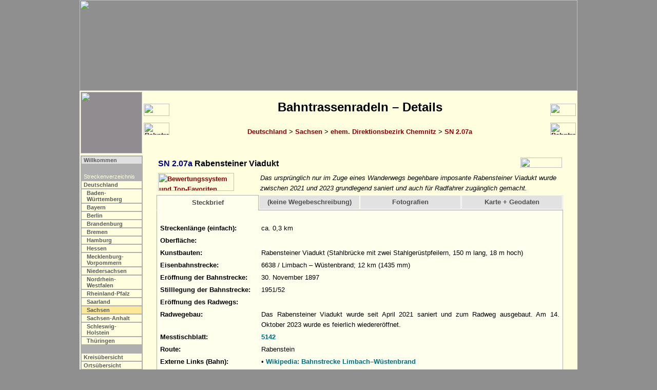

--- FILE ---
content_type: text/html
request_url: http://bahntrassenradeln.de/details/sn2_07a.htm
body_size: 3588
content:
<html><head>
<title>Bahntrassenradeln SN 2.07a [Achim Bartoschek]</title>
<link rel="stylesheet" type="text/css" media="screen" href="../include/b.css">
<link rel="stylesheet" type="text/css" media="print" href="../include/d.css">
<script src="../include/b.js" type="text/javascript"></script>
<meta http-equiv="content-type" content="text/html; charset=iso-8859-1">
<meta name="description" content="Bahntrassenradeln SN 2.07a: Rabensteiner Viadukt; Das ursprünglich nur im Zuge eines Wanderwegs begehbare imposante Rabensteiner Viadukt wurde zwischen 2021 und 2023 grundlegend saniert und auch für Radfahrer zugänglich gemacht.">
<script src="../include/jquery-1.11.3.min.js" type="text/javascript"></script>
<script src="../include/j.js" type="text/javascript"></script>
<script type="text/javascript">
 strA      = "4"; strL = "sn"; strS = ""; strP = "../";
 strZFile  = "sn2_07.htm";
 strZLabel = "Bahntrassenradeln SN 2.07";
 strWFile  = "sn2_07b.htm";
 strWLabel = "Bahntrassenradeln SN 2.07b";
 strOFile  = "k_de07.htm?sn2_07a";
 strUm     = "F";
 strDFile  = "";
</script>
</head>

<body onload="initialisieren()">

<!--Map-->
<map name="Karte">
<area shape=rectangle coords="702, 46, 748, 95" href="http://www.bkg.bund.de" title="www.bkg.bund.de">
</map>

<!--Kopf-->
<script type="text/javascript">mK();</script>

<!--Titel-->
<table class="b" align="center"><tr>
 <td class="mb"><img class="mini" src="../fotos/grafik/k_sn.png"></td>
 <script type="text/javascript">machNavZurueck();</script>
 <td class="mu"><h2>Bahntrassenradeln &#150; Details</h2>
     <a href="../bahntrassenradeln.htm">Deutschland</a> >
     <a href="../bahn_sn.htm">Sachsen</a> >
     <a href="../bahn_sn.htm#sn2">ehem. Direktionsbezirk Chemnitz</a> > <a href="../bahn_sn.htm#sn2_07a">SN 2.07a</a><br>&nbsp;</td>
 <script type="text/javascript">machNavKopf2();</script>
</tr></table>

<table class="a" align="center"><tr><td class="mikro"><table border="0"><tr>
 <script type="text/javascript">mS();</script>
</tr></table></td><td class="text">

<!--Text-->
<table class="i"><tr><td class="i"><font color="navy"><a name="sn2_07a"></a>SN 2.07a</font> Rabensteiner Viadukt</td><td class=i align=right><img src="../fotos/grafik/n003.jpg" width="81" height="20" border="0"></td></tr></table>

<table class="i"><tr>
<td class="bf"><script type="text/javascript">mB(2);</script></td>
 <td class="bi">Das ursprünglich nur im Zuge eines Wanderwegs begehbare imposante Rabensteiner Viadukt wurde zwischen 2021 und 2023 grundlegend saniert und auch für Radfahrer zugänglich gemacht.</td>
</tr></table>

<div class="box"><script type="text/javascript">detailReiter2 (was);</script></div>
<table class="ct"><tr><td class="ct"><div class="content" id="s">
<table class="j"><tr>
 <td class="bf">Streckenlänge (einfach):</td>
 <td class="bn">ca. 0,3 km</td>
</tr><tr>
 <td class="bf">Oberfläche:</td>
 <td class="bn"></td>
</tr><tr>
 <td class="bf">Kunstbauten:</td>
 <td class="bn">Rabensteiner Viadukt (Stahlbrücke mit zwei Stahlgerüstpfeilern, 150 m lang, 18 m hoch)</td>
</tr><tr>
 <td class="bf">Eisenbahnstrecke:</td>
 <td class="bn">6638 / Limbach – Wüstenbrand; 12 km (1435 mm)</td>
</tr><tr>
 <td class="bf">Eröffnung der Bahnstrecke:</td>
 <td class="bn">30. November 1897</td>
</tr><tr>
 <td class="bf">Stilllegung der Bahnstrecke:</td>
 <td class="bn">1951/52</td>
</tr><tr>
 <td class="bf">Eröffnung des Radwegs:</td>
 <td class="bn"></td>
</tr><tr>
 <td class="bf">Radwegebau:</td>
 <td class="bn"><p class="kleinblock">Das Rabensteiner Viadukt wurde seit April 2021 saniert und zum Radweg ausgebaut. Am 14. Oktober 2023 wurde es feierlich wiedereröffnet.</p></td>
</tr><tr>
 <td class="bf">Messtischblatt:</td>
 <td class="bn"><a class="extern" href="http://geogreif.uni-greifswald.de/geogreif/search?map=search&map_id=16762" target="_blank" title="Externer Link">5142</a></td>
</tr><tr>
 <td class="bf">Route:</td>
 <td class="bn">Rabenstein</td>
</tr><tr>
 <td class="bf">Externe Links (Bahn):</td>
 <td class="bn">&bull; <a class="extern" href="https://de.wikipedia.org/wiki/Bahnstrecke_Limbach%E2%80%93W%C3%BCstenbrand" target="_blank" title="Externer Link">Wikipedia: Bahnstrecke Limbach–Wüstenbrand</a><br>
</td>
</tr><tr>
 <td class="bf"></td>
 <td class="br">18.01.2026</td>
</tr></table>



</div><div class="content" id="w">
<p class="kleincenter">Für diesen Weg ist leider keine Wegebeschreibung verfügbar.</p>

</div><div class="content_f" id="f"><center>
(Fotos vor der Sanierung aus dem Jahre 2014)

<a name="01"></a><table class="foto" align="center"><tr><td class="foto">
<img src="../fotos/bahn/sn/rabenstein01.jpg" width="450" height="300" border="1" title="10/2014 (Datei: sn/rabenstein01.jpg)"></td></tr></table><br>
Seitenansicht des Rabensteiner Viadukts, ...

<a name="02"></a><table class="foto" align="center"><tr><td class="foto">
<img src="../fotos/bahn/sn/rabenstein02.jpg" width="300" height="450" border="1" title="10/2014 (Datei: sn/rabenstein02.jpg)"></td></tr></table><br>
... das in den nächsten Jahren restauriert werden soll.

<a name="03"></a><table class="foto" align="center"><tr><td class="foto">
<img src="../fotos/bahn/sn/rabenstein03.jpg" width="300" height="450" border="1" title="10/2014 (Datei: sn/rabenstein03.jpg)"></td></tr></table><br>
Das Viadukt ist als Wanderweg begehbar ...

<a name="04"></a><table class="foto" align="center"><tr><td class="foto">
<img src="../fotos/bahn/sn/rabenstein04.jpg" width="300" height="450" border="1" title="10/2014 (Datei: sn/rabenstein04.jpg)"></td></tr></table><br>
... und bietet eine ...

<a name="05"></a><table class="foto" align="center"><tr><td class="foto">
<img src="../fotos/bahn/sn/rabenstein05.jpg" width="450" height="300" border="1" title="10/2014 (Datei: sn/rabenstein05.jpg)"></td></tr></table><br>
... schöne Aussicht.

<a name="06"></a><table class="foto" align="center"><tr><td class="foto">
<img src="../fotos/bahn/sn/rabenstein06.jpg" width="450" height="300" border="1" title="10/2014 (Datei: sn/rabenstein06.jpg)"></td></tr></table><br>
Blick zurück.

<a name="07"></a><table class="foto" align="center"><tr><td class="foto">
<img src="../fotos/bahn/sn/rabenstein07.jpg" width="450" height="300" border="1" title="10/2014 (Datei: sn/rabenstein07.jpg)"></td></tr></table><br>
Hinter dem nördlich anschließenden Einschnitt ist die Trasse überbaut.


</center><p>&nbsp;</p></div>
<div class="content_k" id="k"><center>
<p class="center"><a href="../gpx/sn2_07a.gpx">Download gpx-Datei</a></p>
  <img src="../fotos/gis/sn2_07a.png" width="750" height="750" border="0" alt="" usemap="#Karte">
<p class="kleincenter"><b>Gesamtweg</b></p>
<center><table class="tx"><tr>
 <th class="th1">Nr.</th>
 <th class="th9">Startpunkt</th>
 <th class="th9">Endpunkt</th>
 <th class="th1">Länge</th>
 <th class="th1">Status</th>
 <th class="th8">Zeige Startpunkt</th>
</tr><tr>
 <td class="thc"><font color = "#585c58">1</font></td>
 <td class="thg"><font color = "#585c58">50.83038, 12.81804<br>[N50° 49' 49.37" E12° 49' 4.94"]</font></td>
 <td class="thg"><font color = "#585c58">50.83236, 12.82107<br>[N50° 49' 56.50" E12° 49' 15.85"]</font></td>
 <td class="thr"><font color = "#585c58">0,3 km</font></td>
 <td class="thc"><font color = "#585c58"></font></td>
 <td class="thc"><b><a class="extern" target="_blank" rel="nofollow" href="https://www.openstreetmap.org/?mlat=50.83038&mlon=12.81804#map=15/50.83038/12.81804">OSM</a> / <a class="extern" target="_blank" rel="nofollow" href="http://bing.com/maps/default.aspx?cp=50.83038~12.81804&lvl=15">Bing</a> / <a class="extern" target="_blank" rel="nofollow" href="https://www.google.com/maps/search/?api=1&query=50.83038,12.81804">GMap</a></b></td>
</tr></table></center><br>

<p class="kleincenter"><b>Bahntrassenabschnitte</b></p>
<center><table class="tx"><tr>
 <th class="th1">Nr.</th>
 <th class="th9">Startpunkt</th>
 <th class="th9">Endpunkt</th>
 <th class="th1">Länge</th>
 <th class="th1">Status</th>
 <th class="th8">Zeige Startpunkt</th>
</tr><tr>
 <td class="thc"><font color = "#585c58">1 (1)</font></td>
 <td class="thg"><font color = "#585c58">50.83038, 12.81804<br>[N50° 49' 49.37" E12° 49' 4.94"]</font></td>
 <td class="thg"><font color = "#585c58">50.83236, 12.82107<br>[N50° 49' 56.50" E12° 49' 15.85"]</font></td>
 <td class="thr"><font color = "#585c58">0,3 km</font></td>
 <td class="thc"><font color = "#585c58"></font></td>
 <td class="thc"><b><a class="extern" target="_blank" rel="nofollow" href="https://www.openstreetmap.org/?mlat=50.83038&mlon=12.81804#map=15/50.83038/12.81804">OSM</a> / <a class="extern" target="_blank" rel="nofollow" href="http://bing.com/maps/default.aspx?cp=50.83038~12.81804&lvl=15">Bing</a> / <a class="extern" target="_blank" rel="nofollow" href="https://www.google.com/maps/search/?api=1&query=50.83038,12.81804">GMap</a></b></td>
</tr></table></center><br>

<p class="kleincenter"><b>Kreis- und Gemeindezuordnung der Bahntrassenabschnitte</b></p>
<center><table class="tx"><tr>
 <th class="th1">Land</th>
 <th class="th2">Kreis</th>
 <th class="th2">Gemeinde</th>
 <th class="th1">asph.</th>
 <th class="th1">wg.</th>
 <th class="th1">geplant</th>
</tr><tr>
 <td class="th1">SN</td>
 <td class="th2">kreisfreie Stadt</td>
 <td class="th2">Chemnitz</td>
 <td class="thr">0,3 km</td>
 <td class="thr"></td>
 <td class="thr"></td>
</tr></table></center></p><br>

</center><p>&nbsp;</p></div>
</td></tr></table><!--box-ende-->


<br>

</td></tr></table>
<script type="text/javascript">machNavFuss();</script>

<!--Fuß-->
<table class="a" align="center"><tr><td><br><hr size="1">

<p class="fuss">Die Tourenbeschreibungen und begleitenden Angaben wurden mit größtmöglicher Sorgfalt zusammengestellt. Für ihre Richtigkeit kann jedoch keine Gewähr übernommen werden. Das Nachradeln dieser Tour geschieht auf eigene Gefahr. Die Mitteilung der Wegeführungen erfolgt mit dem ausdrücklichen Hinweis, dass Sie für die Einhaltung der Straßenverkehrsordnung und anderer relevanter Bestimmungen selbst verantwortlich sind und insbesondere im Einzelfall vor Ort abklären müssen, ob ein bestimmter Weg von Radfahrern benutzt werden darf (Fußgängerzonen, Einbahnstraßen usw.).<br><br>
<b>Dieses Dokument (Texte, Grafiken und Fotografien) ist ausschließlich für den persönlichen Gebrauch bestimmt.</b> Eine kommerzielle Nutzung z. B. durch Fahrradverleihbetriebe oder Fremdenverkehrsorganisationen sowie die &#150; auch auszugsweise &#150; Veröffentlichung in elektronischer oder gedruckter Form bedarf der vorherigen schriftlichen Zustimmung. Alle genannten Marken- und Produktbezeichnungen sind Warenzeichen der entsprechenden Inhaber.<br><br>

<a href="../index.htm">Startseite</a>&nbsp;&nbsp;&nbsp;
<a href="../admin/sitemap.htm">Sitemap</a>&nbsp;&nbsp;&nbsp;
<a href="../admin/ds.htm">Datenschutz</a>&nbsp;&nbsp;&nbsp;
<a href="../admin/kontakt.htm">Impressum</a><br><br>

(c) Achim Bartoschek 2000-2026<br>Letzte Überarbeitung: 18. Januar 2026<br><br>

<i>www.achim-bartoschek.de/details/sn2_07a.htm /<br>www.bahntrassenradeln.de/details/sn2_07a.htm</i></p>

</td></tr></table>
</body></html>


--- FILE ---
content_type: text/javascript
request_url: http://bahntrassenradeln.de/include/b.js
body_size: 29844
content:
var was = "s";
var hk = "'";

if (top.frames.length > 0)
   top.location.href=self.location;

function datum2(dateidatum, erstdatum) {
   var day = new Date(dateidatum);
   Tag = day.getDate();
   Monat = day.getMonth();
   var Monatname = new
Array("Januar","Februar","März","April","Mai","Juni","Juli","August","September","Oktober","November","Dezember");
   Jahr = day.getYear();
      if (Jahr < 1000) {
         if (Jahr < 80) Jahr = 2000 + Jahr;
         else Jahr = 1900 + Jahr;
      }
      document.write("(c) Achim Bartoschek " + erstdatum + "-" + Jahr + "<br>Letzte Überarbeitung: " + Tag + ". " + Monatname[Monat] + " " + Jahr);
}

function mK() {
document.write('<map name="Kopf">');
 document.write('<area shape=rectangle coords="315,   1, 635,  24" href="' + strP + 'index.htm" title="Bahntrassenradeln">');
 document.write('<area shape=rectangle coords=" 14,   1,  36,  24" href="' + strP + 'index.htm" title="Startseite">');
 document.write('<area shape=rectangle coords="860,   1, 928,  12" href="' + strP + 'admin/kontakt.htm" title="Kontakt / Impressum">');
 document.write('<area shape=rectangle coords="860,  13, 928, 24" href="' + strP + 'admin/sitemap.htm"  title="Sitemap">');
 document.write('<area shape=rectangle coords="930,   1, 960, 24" href="' + strP + 'admin/kontakt.htm" title="Kontakt / Impressum">');

 document.write('<area shape=rectangle coords="  7, 151, 114, 176" href="' + strP + 'index.htm" title="Bahntrassenradeln">');
 document.write('<area shape=rectangle coords="126, 151, 235, 176" href="' + strP + 'radfahren.htm" title="Planung & Bau">');
 document.write('<area shape=rectangle coords="245, 151, 310, 176" href="' + strP + 'bahn__karten.htm" title="Interaktive Karten">');
 document.write('<area shape=rectangle coords="694, 151, 790, 176" href="' + strP + 'bahntrassenradeln.htm" title="Bahntrassenwege in Deutschland">');
 document.write('<area shape=rectangle coords="809, 151, 868, 176" href="' + strP + 'bahntrassenradeln_europa.htm" title="Bahntrassenwege in Europa">');
 document.write('<area shape=rectangle coords="888, 151, 958, 176" href="' + strP + 'bahn__rdw.htm" title="Bahntrassenwege weltweit">');
 document.write('</map>');
 document.write('<div width="970" align="center" class="kopf"><img src="' + strP + 'fotos/grafik/kopf_' + strA + '.png" width="970" height="177" border="0" alt="" usemap="#Kopf"></div>');
}

function mS() {
   if (strA=="1") {
    mNp("bi", "l2b", "index", "Willkommen");
    mNp("tl", "l2b", "bahn__chronik", "Chronik");
    mNp("tp", "l2b", "bahn__top", "Empfehlungen");
    mNp("da", "l2b", "bahn__dank", "Dank");
    mNp("", "l1", "", "&nbsp;");
    mNp("  ", "l3a", "", "<b>Gestaltung</b>");
    mNp("ku", "l2b", "bahn__kunstbauten", "Kunstbauten");
    mNp("tu", "l2b", "bahn__tunnel", "Tunnel");
    mNp("bf", "l2b", "bahn__bahnhoefe", "Bahnhöfe");
    mNp("rl", "l2b", "bahn__relikte", "Eisenbahnrelikte");
    mNp("ty", "l2b", "bahn__strecken", "Bahnstrecken");
    mNp("na", "l2b", "bahn__plannw", "Namensgebung");
    mNp("u1", "l2b", "bahn__umwandlung01", "Von der Bahn<br>zum Radweg");
    mNp("in", "l2b", "bahn__inliner", "Inliner");
    mNp("pe", "l2b", "bahn__pr", "Öffentlichkeits- <br>arbeit");
    mNp("bo", "l2b", "bahn__bestof", "Best of<br>Bahntrassenradeln");
    mNp("", "l1", "", "&nbsp;");
    mNp("  ", "l3a", "", "<b>Literatur</b>");
    mNp("dr", "l2b", "bahn__artikel_rotaie", "Bahntrassenwege<br>in Europa");
    mNp("rz", "l2b", "bahn__artikel", "Rad-Anzeiger 2003");
    mNp("bp", "l2b", "bahn__artikel_bpr", "Artikel Panorama-Radwege");
    mNp("zw", "l2b", "bahn__zwischen", "Zwischenbilanz");
    mNp("lt", "l2b", "bahn__literatur", "Literatur");
    mNp("re", "l2b", "admin/l_ref", "Referenzen");
    mNp("  ", "l1", "", "&nbsp;");
    mNp("  ", "l3a", "", "<b>Hilfe</b>");
    mNp("hi", "l2b", "bahn__hilfe", "Hilfe");
    mNp("av", "l2b", "abkuerzungen", "Abkürzungs-<br>verzeichnis");
    mNp("hw", "l2b", "hinweise", "Hinweise");
    mNp("li", "l2b", "admin/l_nach", "Linkliste");
    mNp("dl", "l2b", "admin/l_download", "Downloads");
    mNp("  ", "l1", "", "&nbsp;");
    mNp("  ", "l3", "", "Streckenverzeichnis");
    mNp("de", "l2", "bahntrassenradeln", "Deutschland");
    mNp("ki", "e2", "bahn__kreisindex", "Kreisübersicht");
    mNp("oi", "e2", "bahn__ortsindex", "Ortsübersicht");
    mNp("bl", "e2", "bahn__baulast", "Baulast");
    mNp("ri", "e2", "bahn__radindex", "Übersicht nach Rädern");
    mNp("ts", "e2", "bahn__trassenstatistik", "Trassenstatistik");
    mNp("eu", "l2", "bahntrassenradeln_europa", "Europa");
    mNp("rw", "l2", "bahn__rdw", "Weltweit");
    mNp("", "l1", "", "&nbsp;");
    mNp("ds", "l2", "bahn__draisinen", "Draisinenstrecken");
   }
   if (strA=="2") {
    mNp("bi", "l2", "index", "Willkommen");
    mNp("", "l1", "", "&nbsp;");
    mNp("px", "l2b", "radfahren", "Planung & Bau");
    mNp("", "l1", "", "&nbsp;");
    mNp("  ", "l3a", "", "<b>Wegebau</b>");
    mNp("pl", "l2b", "bahn__planungen", "Planungen");
    mNp("", "l1", "", "&nbsp;");
    mNp("  ", "l3a", "", "<b>Gestaltung</b>");
    mNp("wu", "l2b", "bahn__wunschzettel", "Wunschzettel");
    mNp("dg", "l2b", "bahn__draengelgitter", "Drängelgitter");
    mNp("bs", "l2b", "bahn__besonderes", "Gestaltungs-<br>elemente");
    mNp("re", "l2b", "bahn__rettungspunkte", "Rettungspunkte");
    mNp("za", "l2b", "bahn__zaehlstellen", "Zählstellen");
    mNp("", "l1", "", "&nbsp;");
    mNp("  ", "l3a", "", "<b>Wegweisung</b>");
    mNp("wg", "l2b", "rad_wegweisung", "Einführung");
    mNp("sy", "l2b", "rad_systematik", "Systematik");
    mNp("bp", "l2b", "rad_best_practices", "Best Practices");
    mNp("01", "l2b", "rad_nrw01", "Netzentwicklung NW");
    mNp("", "l3a", "", "<b>Validierung in der<br>Radregion Rheinland</b>");
    mNp("le", "l2b", "rad_leverkusen_einl", "Leverkusen");
    mNp("nk", "l2b", "rad_niederkassel", "Niederkassel");
    mNp("ab", "l2b", "rad_rhein_sieg_kreis_altbestand", "Altbestand");
    mNp("02", "l2b", "rad_nrw02", "Themenrouten");
    mNp("lo", "l2b", "rad_lokale_netze", "Lokale Netze");
    mNp("  ", "l1", "", "&nbsp;");
    mNp("  ", "l3", "", "Streckenverzeichnis");
    mNp("de", "l2", "bahntrassenradeln", "Deutschland");
    mNp("eu", "l2", "bahntrassenradeln_europa", "Europa");
    mNp("rw", "l2", "bahn__rdw", "Weltweit");
    mNp("", "l1", "", "&nbsp;");
    mNp("ds", "l2", "bahn__draisinen", "Draisinenstrecken");
   }
   if (strA=="3") {
    mNp("bi", "l2", "index", "Willkommen");
    mNp("", "l1", "", "&nbsp;");
    mNp("ka", "l2b", "bahn__karten", "Kartenübersicht");
    mNp("ke-be", "e2b", "karten/k_be01", "Belgien");
    mNp("ke-ba", "e2b", "karten/k_ba01", "Bosnien-Herzegowina");
    mNp("ke-dk", "e2b", "karten/k_dk01", "Dänemark");
    mNp("ka-de", "e2b", "karten/k_de01", "Deutschland");
    mNp("ke-ee", "e2b", "karten/k_ee01", "Estland");
    mNp("ke-fi", "e2b", "karten/k_fi01", "Finnland");
    mNp("ke-fr", "e2b", "karten/k_fr01", "Frankreich");
    mNp("ke-gb", "e2b", "karten/k_gb01", "Großbritannien");
    mNp("ke-ie", "e2b", "karten/k_ie01", "Irland");
    mNp("ke-it", "e2b", "karten/k_it01", "Italien");
    mNp("ke-hr", "e2b", "karten/k_hr01", "Kroatien");
    mNp("ke-lv", "e2b", "karten/k_lv01", "Lettland");
    mNp("ke-lt", "e2b", "karten/k_lt01", "Litauen");
    mNp("ke-lu", "e2b", "karten/k_lu01", "Luxemburg");
    mNp("ke-me", "e2b", "karten/k_me01", "Montenegro");
    mNp("ke-nl", "e2b", "karten/k_nl01", "Niederlande");
    mNp("ke-no", "e2b", "karten/k_no01", "Norwegen");
    mNp("ke-at", "e2b", "karten/k_at01", "Österreich");
    mNp("ke-pl", "e2b", "karten/k_pl01", "Polen");
    mNp("ke-pt", "e2b", "karten/k_pt01", "Portugal");
    mNp("ke-se", "e2b", "karten/k_se01", "Schweden");
    mNp("ke-ch", "e2b", "karten/k_ch01", "Schweiz");
    mNp("ke-rs", "e2b", "karten/k_rs01", "Serbien");
    mNp("ke-sk", "e2b", "karten/k_sk01", "Slowakei");
    mNp("ke-si", "e2b", "karten/k_si01", "Slowenien");
    mNp("ke-es", "e2b", "karten/k_es01", "Spanien");
    mNp("ke-cz", "e2b", "karten/k_cz01", "Tschechien");
    mNp("ke-hu", "e2b", "karten/k_hu01", "Ungarn");
    mNp("  ", "l1", "", "&nbsp;");
    mNp("ke-tu", "e2b", "karten/k_eutu", "Tunnel");
    mNp("ke-br", "e2b", "karten/k_eubr", "Brücken");
    mNp("  ", "l1", "", "&nbsp;");
    mNp("  ", "l3", "", "Streckenverzeichnis");
    mNp("de", "l2", "bahntrassenradeln", "Deutschland");
    mNp("eu", "l2", "bahntrassenradeln_europa", "Europa");
    mNp("rw", "l2", "bahn__rdw", "Weltweit");
    mNp("ds", "l2", "bahn__draisinen", "Draisinenstrecken");
   }
   if (strA=="4") {
    mNp("bi", "l2", "index", "Willkommen");
    mNp("", "l1", "", "&nbsp;");
    mNp("  ", "l3a", "", "Streckenverzeichnis");
    mNp("de", "l2b", "bahntrassenradeln", "Deutschland");
    mNp("bw", "e2b", "bahn_bw", "Baden-<br>Württemberg");
    mNp("by", "e2b", "bahn_by", "Bayern");
    mNp("be", "e2b", "bahn_be", "Berlin");
    mNp("bb", "e2b", "bahn_bb", "Brandenburg");
    mNp("hb", "e2b", "bahn_hb", "Bremen");
    mNp("hh", "e2b", "bahn_hh", "Hamburg");
    mNp("he", "e2b", "bahn_he", "Hessen");
    mNp("mv", "e2b", "bahn_mv", "Mecklenburg-<br>Vorpommern");
    mNp("ni", "e2b", "bahn_ni", "Niedersachsen");
    mNp("nw", "e2b", "bahn_nw", "Nordrhein-<br>Westfalen");
    mNp("rp", "e2b", "bahn_rp", "Rheinland-Pfalz");
    mNp("sl", "e2b", "bahn_sl", "Saarland");
    mNp("sn", "e2b", "bahn_sn", "Sachsen");
    mNp("st", "e2b", "bahn_st", "Sachsen-Anhalt");
    mNp("sh", "e2b", "bahn_sh", "Schleswig-<br>Holstein");
    mNp("th", "e2b", "bahn_th", "Thüringen");
    mNp("", "l1", "", "&nbsp;");
    mNp("ki", "l2b", "bahn__kreisindex", "Kreisübersicht");
    mNp("oi", "l2b", "bahn__ortsindex", "Ortsübersicht");
    mNp("bl", "l2b", "bahn__baulast", "Baulast");
    mNp("ri", "l2b", "bahn__radindex", "Übersicht nach Rädern");
    mNp("ts", "l2b", "bahn__trassenstatistik", "Trassenstatistik");
    mNp("", "l1", "", "&nbsp;");
    mNp("ds", "l2b", "bahn__draisinen", "Draisinenstrecken");
    mNp("", "l1", "", "&nbsp;");
    mNp("eu", "l2", "bahntrassenradeln_europa", "Europa");
    mNp("rw", "l2", "bahn__rdw", "Weltweit");
   }
   if (strA=="5") {
    mNp("bi", "l2", "index", "Willkommen");
    mNp("", "l1", "", "&nbsp;");
    mNp("  ", "l3a", "", "Streckenverzeichnis");
    mNp("de", "l2", "bahntrassenradeln", "Deutschland");
    mNp("", "l1", "", "&nbsp;");
    mNp("eu", "l2b", "bahntrassenradeln_europa", "Europa");
    mNp("rt", "l2b", "bahn__rail-trails", "Rail-trails in Europe");
    mNp("be", "e2b", "bahneur_be", "Belgien");
    mNp("ba", "e2b", "bahneur_ba", "Bosnien- Herzegowina");
    mNp("dk", "e2b", "bahneur_dk", "Dänemark");
    mNp("ee", "e2b", "bahneur_ee", "Estland");
    mNp("fi", "e2b", "bahneur_fi", "Finnland");
    mNp("fr", "e2b", "bahneur_fr", "Frankreich");
    mNp("gb", "e2b", "bahneur_gb", "Großbritannien");
    mNp("ie", "e2b", "bahneur_ie", "Irland");
    mNp("it", "e2b", "bahneur_it", "Italien");
    mNp("hr", "e2b", "bahneur_hr", "Kroatien");
    mNp("lv", "e2b", "bahneur_lv", "Lettland");
    mNp("lt", "e2b", "bahneur_lt", "Litauen");
    mNp("lu", "e2b", "bahneur_lu", "Luxemburg");
    mNp("me", "e2b", "bahneur_me", "Montenegro");
    mNp("nl", "e2b", "bahneur_nl", "Niederlande");
    mNp("no", "e2b", "bahneur_no", "Norwegen");
    mNp("at", "e2b", "bahneur_at", "Österreich");
    mNp("pl", "e2b", "bahneur_pl", "Polen");
    mNp("pt", "e2b", "bahneur_pt", "Portugal");
    mNp("sm", "e2b", "bahneur_sm", "San Marino");
    mNp("se", "e2b", "bahneur_se", "Schweden");
    mNp("ch", "e2b", "bahneur_ch", "Schweiz");
    mNp("rs", "e2b", "bahneur_rs", "Serbien");
    mNp("sk", "e2b", "bahneur_sk", "Slowakei");
    mNp("si", "e2b", "bahneur_si", "Slowenien");
    mNp("es", "e2b", "bahneur_es", "Spanien");
    mNp("cz", "e2b", "bahneur_cz", "Tschechien");
    mNp("hu", "e2b", "bahneur_hu", "Ungarn");
    mNp("", "l1", "", "&nbsp;");
    mNp("ds-eu", "l2b", "bahn__draisinen_europa", "Draisinenstrecken");
    mNp("", "l1", "", "&nbsp;");
    mNp("rw", "l2", "bahn__rdw", "Weltweit");
   }
   if (strA=="6") {
    mNp("bi", "l2", "index", "Willkommen");
    mNp("", "l1", "", "&nbsp;");
    mNp("  ", "l3a", "", "Streckenverzeichnis");
    mNp("de", "l2", "bahntrassenradeln", "Deutschland");
    mNp("eu", "l2", "bahntrassenradeln_europa", "Europa");
    mNp("", "l1", "", "&nbsp;");
    mNp("rw", "l2b", "bahn__rdw", "Weltweit");
    mNp("ca", "e2b", "bahnrdw_ca", "Kanada");
    mNp("us", "e2b", "bahnrdw_us", "USA");
    mNp("mx", "e2b", "bahnrdw_mx", "Mexiko");
    mNp("au", "e2b", "bahnrdw_au", "Australien");
    mNp("nz", "e2b", "bahnrdw_nz", "Neuseeland");
    mNp("il", "e2b", "bahnrdw_il", "Israel");
    mNp("jp", "e2b", "bahnrdw_jp", "Japan");
    mNp("kr", "e2b", "bahnrdw_kr", "Korea");
    mNp("la", "e2b", "bahnrdw_la", "Laos");
    mNp("tw", "e2b", "bahnrdw_tw", "Taiwan");
   }

   if (strA=="7") {
    mNp("kt", "l2b", "admin/kontakt", "Impressum");
    mNp("ds", "l2b", "admin/ds", "Datenschutz");
    }

   if (strA=="8") {
    mNp("si", "l2b", "admin/sitemap", "Sitemap");
    mNp("", "l1", "", "&nbsp;");
    mNp("af", "l2b", "af/standesaemter", "Ahnenforschung");
    }

   obj = document.getElementById(strL);
   if (strS == "" && (strP == "" || strA != "2") && (strP == "" || strA != "4") && (strP == "" || strA != "5")) {
      obj.style.background="yellow";
      obj.style.fontWeight="bold"; }
   else
      obj.style.background="#fbe899";
}

function mNp(id, izus, ihrf, ilbl) {
   if (ihrf != "" && (id != strL || strS !="" || (strP != "" && strA == "2") || (strP != "" && strA == "4") || (strP != "" && strA == "5")))
      document.write('<td class="m' + izus + '" id="' + id + '"><a class="top" href="' + strP + ihrf + '.htm">' + ilbl + '</a></td>');
   else
      document.write('<td class="m' + izus + '" id="' + id + '">' + ilbl + '</td>');
   document.write('</tr><tr>');
}

function machNavZurueck () {
   document.write ('<td class="mn">');
   document.write ('<img ' +
      'src="../fotos/grafik/nav_blank.jpg" width="50" height="24" border="0" title="">&nbsp;<br>');
   if ((strZLabel.substr(0,19) != "Bahntrassenradeln -") && (strZLabel.substr(0,4) != "Radf") && (strZLabel.substr(0,4) != "Regi") && (strZLabel.substr(0,4) != "D-Ro")  && (strZLabel.substr(0,4) != "Über"))
  { if (strZFile != '') {
      if (was == 'w' || was == 'f') { strZFile = strZFile + '?' + was; }
   document.write ('<a href="' + strZFile + '" id="ar"><img src="' +
      '../fotos/grafik/nav_zurueck.jpg" width="50" height="24" border="0" title="' + strZLabel +
      '"></a>&nbsp;</td>'); }}
   else
   document.write ('<a href="' + strZFile + '"><img src="' +
      '../fotos/grafik/nav_zurueck2.jpg" width="50" height="24" border="0" title="' + strZLabel +
      '"></a>&nbsp;</td>');
}

function machNavWeiter () {
   document.write ('<td class="mn">');
   if (strDFile != "") {
      document.write ('<img ' +
         'src="../fotos/grafik/nav_blank.jpg" width="50" height="24" border="0" title="">&nbsp;<br>'); }
/*      document.write ('<a href="../pdf/de/' + strDFile + '" id="ad" target="_blank"><img src="' +
         '../fotos/grafik/nav_pdf.jpg" width="50" height="24" border="0" title="Ausgabe als PDF-Datei"></a>&nbsp;<br>'); }  */
   else {
      document.write ('<img ' +
         'src="../fotos/grafik/nav_blank.jpg" width="50" height="24" border="0" title="">&nbsp;<br>'); }

   if (strWFile != '') {
      if (was == 'w' || was == 'f') { strWFile = strWFile + '?' + was; }
      document.write ('<a href="' + strWFile + '" id="aw"><img src="' +
         '../fotos/grafik/nav_weiter.jpg" width="50" height="24" border="0" title="' + strWLabel +
         '"></a>&nbsp;<br>'); }
   else {
      document.write ('<img ' +
         'src="../fotos/grafik/nav_blank.jpg" width="50" height="24" border="0" title="">&nbsp;<br>'); }

         }

function machNavKopf2 () {
   machNavWeiter ();
}

function machNavFuss () {
   document.write ('<table class="a" align="center"><tr><td class="mikro" height="10">&nbsp;</td>');
   if ((strZLabel.substr(0,19) != "Bahntrassenradeln -") && (strZLabel.substr(0,4) != "Radf") && (strZLabel.substr(0,4) != "Regi") && (strZLabel.substr(0,4) != "D-Ro")  && (strZLabel.substr(0,4) != "Über"))
  { if (strZFile != '') {
      if (was == 'w' || was == 'f') { strZFile = strZFile + '?' + was; }
   document.write ('<td class="mn"><a href="' + strZFile + '" id="arf"><img src="' +
      '../fotos/grafik/nav_zurueck.jpg" width="50" height="24" border="0" title="' + strZLabel +
      '"></a></td>'); }}
   else
   document.write ('<td class="mn"><a href="' + strZFile + '"><img src="' +
      '../fotos/grafik/nav_zurueck2.jpg" width="50" height="24" border="0" title="' + strZLabel +
      '"></a></td>');
   document.write ('<td class="mu">Fehler? Ungenauigkeiten? Aktualisierungen? Link defekt?<br>Helfen Sie mit diese Seite auf dem neuesten Stand zu halten.</td>');
   if (strWFile != '') {
      if (was == 'w' || was == 'f') { strWFile = strWFile + '?' + was; }
      document.write ('<td class="mn"><a href="' + strWFile + '" id="awf"><img src="' +
         '../fotos/grafik/nav_weiter.jpg" width="50" height="24" border="0" title="' + strWLabel +
         '"></a>'); }
   else {
      document.write ('<td class="mn"><img ' +
         'src="../fotos/grafik/nav_blank.jpg" width="50" height="24" border="0" title="">'); }
   document.write ('</td></tr></table>');

/*   document.write ('<table class="a" align="center"><tr><td class="mikro" height="10">&nbsp;</td>');
   document.write ('<td class="mu"><br><font color="#0000BF">Interesse an regelmäßigen Informationen zu Neuem auf der Website und aktuellen Entwicklungen bei den Wegen?<br>Bitte kurze Nachricht per <a href="../admin/kontakt.htm">Mail</a>, wenn Sie in den Verteiler für den halbjährlichen Rundbrief aufgenommen werden möchten. </font><br>&nbsp;</td>');
   document.write ('</tr></table>'); */

   if (strA == "44") {
   document.write ('<table class="a" align="center"><tr><td class="mikro" height="10">&nbsp;</td>');
   document.write ('<td class="mu"><a href="../pdf/trassenstatistik2015.pdf" target="_blank" title="Trassenstatistik 2015 (6,8 MB)"><img src="../fotos/trassenstatistik2015.png" width="200" height="285" border="0" alt="" hspace="15" vspace="15"></a><br><a href="../pdf/trassenstatistik2015.pdf" target="_blank">Trassenstatistik 2015</a><br>(pdf, 6,8 MB)<br><i>Die wichtigsten Daten zu den<br>Bahntrassenwegen in Deutschland<br>im Rückblick auf das Jahr 2015.</i><br>&nbsp;</td>');
   document.write ('</tr></table>');
   }

}

function machDetails () {
   if (strOFile.substr(strOFile.length-3,3) == "ovl")
       document.write ('<a href="../ovl/' + strOFile + '">ovl-Datei</a>');
   if (strOFile.substr(0,2) == "k_")
       document.write ('<a href="../karten/' + strOFile + '">Karte + Geodaten</a>');
}

function mB (iB) {
   document.write ('<a href="' + strP + 'bahn__top.htm"><img src="' + strP + 'fotos/grafik/rad_b' + iB +
      '.jpg" width="148" height="35" border="0" title="Bewertungssystem und Top-Favoriten">');
}

function mN (iB) {
   document.write ('<td class=i align=right><img src="' + strP + 'fotos/grafik/n' + iB + '.jpg" width="81" height="20" border="0"></td>');
}

function mN2 (sW) {
   document.write ('<td class=i align=right><a href="" onclick="javascript:show(\'' + sW + '\'); return false;">&#x25BC;</a></td>');
}

function initialisieren() {
 if (window.location.search != "") {was = window.location.search.replace("?", "");} else {was = "s";}
umschalten(was);}

function detailReiter (auswahl) {
 document.write ('<table class="box"><tr>');
 if (strUm.indexOf("L") >= 0) {
 document.write (' <td class="box" id="s1"><a class="box" href="#" onclick="umschalten(' + hk + 's' + hk + '); this.blur(); return false;">Steckbrief / Literatur</a></td>'); } else {
 document.write (' <td class="box" id="s1"><a class="box" href="#" onclick="umschalten(' + hk + 's' + hk + '); this.blur(); return false;">Steckbrief</a></td>'); }

 if (strUm.indexOf("W") >= 0) {
 document.write (' <td class="box" id="w1"><a class="box" href="#" onclick="umschalten(' + hk + 'w' + hk + '); this.blur(); return false;">Wegebeschreibung</a></td>'); } else {
 document.write (' <td class="box" id="w1"><a class="box" href="#" onclick="umschalten(' + hk + 'w' + hk + '); this.blur(); return false;">(keine Wegebeschreibung)</a></td>'); }

 if (strUm.indexOf("F") >= 0) {
 document.write (' <td class="box" id="f1"><a class="box" href="#" onclick="umschalten(' + hk + 'f' + hk + '); this.blur(); return false;">Fotografien</a></td>'); } else {
 document.write (' <td class="box" id="f1"><a class="box" href="#" onclick="umschalten(' + hk + 'f' + hk + '); this.blur(); return false;">(keine Fotografien)</a></td>'); }

 if (strOFile.substr(0,2) == "k_") {
 document.write (' <td class="geo" id="ba_f"><a class="box"href="../karten/' + strOFile + '">Karte + Geodaten</a></td>'); } else {
 document.write (' <td class="geo" id="ba_f">&nbsp;</td>'); }
 document.write ('</tr></table>');
}

function umschalten (auswahl) {
 was = auswahl;
 if (auswahl == "s") {
 document.getElementById("s").style.display = "inline";
 document.getElementById("s1").className = "aktiv";
 if (strWFile != '') {
 document.getElementById("aw").href = strWFile;
 document.getElementById("awf").href = strWFile;}
 if ((strZLabel.substr(0,19) != "Bahntrassenradeln -")) {
 document.getElementById("ar").href = strZFile;
 document.getElementById("arf").href = strZFile;}
 } else {
 document.getElementById("s").style.display = "none";
 document.getElementById("s1").className = "box";
 }
 if (auswahl == "w") {
 document.getElementById("w").style.display = "inline";
 document.getElementById("w1").className = "aktiv";
 if (strWFile != '') {
 document.getElementById("aw").href = strWFile + '?w';
 document.getElementById("awf").href = strWFile + '?w';}
 if ((strZLabel.substr(0,19) != "Bahntrassenradeln -")) {
 document.getElementById("ar").href = strZFile + '?w';
 document.getElementById("arf").href = strZFile + '?w';}
 } else {
 document.getElementById("w").style.display = "none";
 document.getElementById("w1").className = "box";
 }
 if (auswahl == "f") {
 document.getElementById("f").style.display = "inline";
 document.getElementById("f1").className = "aktiv";
 if (strWFile != '') {
 document.getElementById("aw").href = strWFile + '?f';
 document.getElementById("awf").href = strWFile + '?f';}
 if ((strZLabel.substr(0,19) != "Bahntrassenradeln -")) {
 document.getElementById("ar").href = strZFile + '?f';
 document.getElementById("arf").href = strZFile + '?f';}
 } else {
 document.getElementById("f").style.display = "none";
 document.getElementById("f1").className = "box";
 }
 if (auswahl == "k") {
 document.getElementById("k").style.display = "inline";
 document.getElementById("k1").className = "aktiv";
 if (strWFile != '') {
 document.getElementById("aw").href = strWFile + '?k';
 document.getElementById("awf").href = strWFile + '?k';}
 if ((strZLabel.substr(0,19) != "Bahntrassenradeln -")) {
 document.getElementById("ar").href = strZFile + '?k';
 document.getElementById("arf").href = strZFile + '?k';}
 } else {
 document.getElementById("k").style.display = "none";
 document.getElementById("k1").className = "box";
 }

}

function detailReiter2 (auswahl) {
 document.write ('<table class="box"><tr>');
 if (strUm.indexOf("L") >= 0) {
 document.write (' <td class="box" id="s1"><a class="box" href="#" onclick="umschalten(' + hk + 's' + hk + '); this.blur(); return false;">Steckbrief / Literatur</a></td>'); } else {
 document.write (' <td class="box" id="s1"><a class="box" href="#" onclick="umschalten(' + hk + 's' + hk + '); this.blur(); return false;">Steckbrief</a></td>'); }

 if (strUm.indexOf("W") >= 0) {
 document.write (' <td class="box" id="w1"><a class="box" href="#" onclick="umschalten(' + hk + 'w' + hk + '); this.blur(); return false;">Wegebeschreibung</a></td>'); } else {
 document.write (' <td class="box" id="w1"><a class="box" href="#" onclick="umschalten(' + hk + 'w' + hk + '); this.blur(); return false;">(keine Wegebeschreibung)</a></td>'); }

 if (strUm.indexOf("F") >= 0) {
 document.write (' <td class="box" id="f1"><a class="box" href="#" onclick="umschalten(' + hk + 'f' + hk + '); this.blur(); return false;">Fotografien</a></td>'); } else {
 document.write (' <td class="box" id="f1"><a class="box" href="#" onclick="umschalten(' + hk + 'f' + hk + '); this.blur(); return false;">(keine Fotografien)</a></td>'); }

 document.write (' <td class="box" id="k1"><a class="box" href="#" onclick="umschalten(' + hk + 'k' + hk + '); this.blur(); return false;">Karte + Geodaten</a></td>');
 document.write ('</tr></table>');
}



function mO () {
      document.write ('<br><br>Hinweis zu den ovl-Dateien: Diese Dateien enthalten den jeweiligen ' +
        'Wegeverlauf als Overlay für die digitalisierten amtlichen topographischen Karten im Maßstab ' +
        '1:50.000. Zur Darstellung benötigen Sie die entsprechende CD-ROM Top50, die von den ' +
        'Landesvermessungsämtern herausgegeben wird.');
}

function xmG (strG) {
  if (strA == "4") {
      if (strG != "") {
      document.write ('&nbsp;&nbsp;&nbsp;<b>Geodaten:</b>&nbsp;&nbsp;<a href="gpx/' + strG + '.gpx" title="ggf. Speichern unter...">gpx</a>');}
      else {
      document.write('&nbsp;&nbsp;&nbsp;<b>Geodaten:</b>&nbsp;&nbsp;<font color="#808080"><b>gpx</b></font>');}
  }
  else {
      if (strG != "") {
      document.write ('&nbsp;&nbsp;&nbsp;<b>Geodaten:</b>&nbsp;&nbsp;<a href="gpx/' + strG + '.gpx" title="ggf. Speichern unter...">gpx</a>');}
      else {
      document.write('&nbsp;&nbsp;&nbsp;<b>Geodaten:</b>&nbsp;&nbsp;<font color="#808080"><b>gpx</b></font>');}
  }
}

function mFotoLeiste (strWeg, strFoto_1, strFoto_2, strFoto_3) {
  if (strFoto_1 != "") {
    document.write ('<tr></tr>');
    document.write (' <td class="bf"></td>');
    document.write (' <td class="bc"><a class="neu" href="details/' + strWeg + '.htm?f" title="mehr Fotos ...">');
    document.write ('   <img src="fotos/bahn/' + strFoto_1 + '" height="120" border="0">');
    document.write ('   <img src="fotos/bahn/' + strFoto_2 + '" height="120" border="0">');
    if (strFoto_3 != "") {document.write ('   <img src="fotos/bahn/' + strFoto_3 + '" height="120" border="0">'); }
    document.write ('</a></td>');
  }
}

function klapp(id) {
    if(document.getElementById) {
        var klappdiv = document.getElementById(id + "_1");
        klappdiv.style.display = (klappdiv.style.display=='block'?'none':'block');
        klappdiv = document.getElementById(id + "_2");
        klappdiv.style.display = (klappdiv.style.display=='block'?'none':'block');
    }
}

function klapprad(raeder) {

   var i

   if(raeder < 2) {
       for (i = 0; i < r1.length; ++i) {
           document.getElementById(r1[i] + "_1").style.display = 'block';
           document.getElementById(r1[i] + "_2").style.display = 'none';
       }
    }
    else {
       for (i = 0; i < r1.length; ++i) {
   	  document.getElementById(r1[i] + "_1").style.display = 'none';
   	  document.getElementById(r1[i] + "_2").style.display = 'block';
       }
    }

    if(raeder < 3) {
       for (i = 0; i < r2.length; ++i) {
           document.getElementById(r2[i] + "_1").style.display = 'block';
           document.getElementById(r2[i] + "_2").style.display = 'none';
       }
    }
    else {
       for (i = 0; i < r2.length; ++i) {
           document.getElementById(r2[i] + "_1").style.display = 'none';
           document.getElementById(r2[i] + "_2").style.display = 'block';
       }
    }

    if(raeder < 4) {
       for (i = 0; i < r3.length; ++i) {
           document.getElementById(r3[i] + "_1").style.display = 'block';
           document.getElementById(r3[i] + "_2").style.display = 'none';
       }
    }
    else {
       for (i = 0; i < r3.length; ++i) {
   	  document.getElementById(r3[i] + "_1").style.display = 'none';
   	  document.getElementById(r3[i] + "_2").style.display = 'block';
       }
    }

    if(raeder < 5) {
       for (i = 0; i < r4.length; ++i) {
           document.getElementById(r4[i] + "_1").style.display = 'block';
           document.getElementById(r4[i] + "_2").style.display = 'none';
       }
    }
    else {
       for (i = 0; i < r4.length; ++i) {
   	  document.getElementById(r4[i] + "_1").style.display = 'none';
   	  document.getElementById(r4[i] + "_2").style.display = 'block';
       }
    }

    if(raeder == 6) {
       for (i = 0; i < r1.length; ++i) {
           document.getElementById(r1[i] + "_1").style.display = 'none';
           document.getElementById(r1[i] + "_2").style.display = 'block';
       	  }
       for (i = 0; i < r2.length; ++i) {
           document.getElementById(r2[i] + "_1").style.display = 'none';
           document.getElementById(r2[i] + "_2").style.display = 'block';
       	  }
       for (i = 0; i < r3.length; ++i) {
           document.getElementById(r3[i] + "_1").style.display = 'none';
           document.getElementById(r3[i] + "_2").style.display = 'block';
       	  }
       for (i = 0; i < r4.length; ++i) {
           document.getElementById(r4[i] + "_1").style.display = 'none';
           document.getElementById(r4[i] + "_2").style.display = 'block';
       }
    }

}